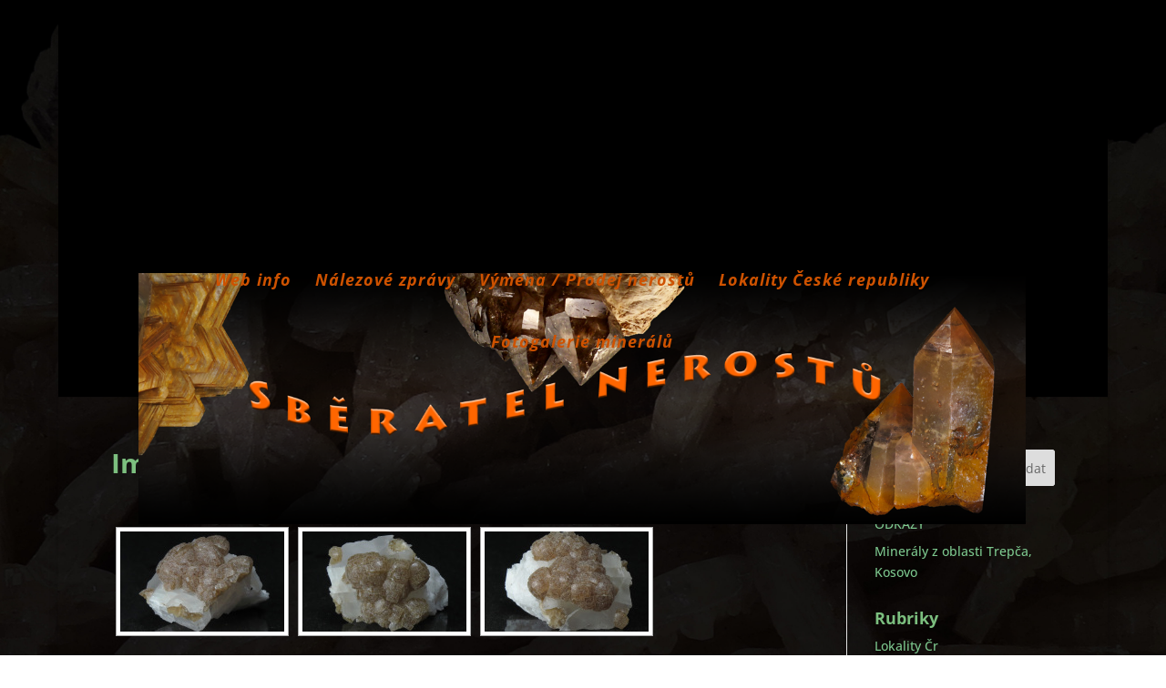

--- FILE ---
content_type: text/css
request_url: https://sberatelnerostu.cz/wp-content/themes/Divi-child/style.css?ver=4.27.5
body_size: 415
content:
/*
Theme Name: Divi-child
Template: Divi
Theme URI: http://www.elegantthemes.com/gallery/divi/
Version: 3.0.89
Description: Smart. Flexible. Beautiful. Divi is the most powerful theme in our collection.
Author: Elegant Themes
Author URI: http://www.elegantthemes.com
Tags: responsive-layout, one-column, two-columns, three-columns, four-columns, left-sidebar, right-sidebar, custom-background, custom-colors, featured-images, full-width-template, post-formats, rtl-language-support, theme-options, threaded-comments, translation-ready
License: GNU General Public License v2
License URI: http://www.gnu.org/licenses/gpl-2.0.html
*/
@import url("../Divi/style.css");
#text-6 {text-align: center;    width: 100%;}
#main-header {z-index: 9999 !important;}
.et_header_style_centered header#main-header.et-fixed-header .logo_container {height:300px !important;}
.et_fixed_nav #main-header {position: absolute !important;}